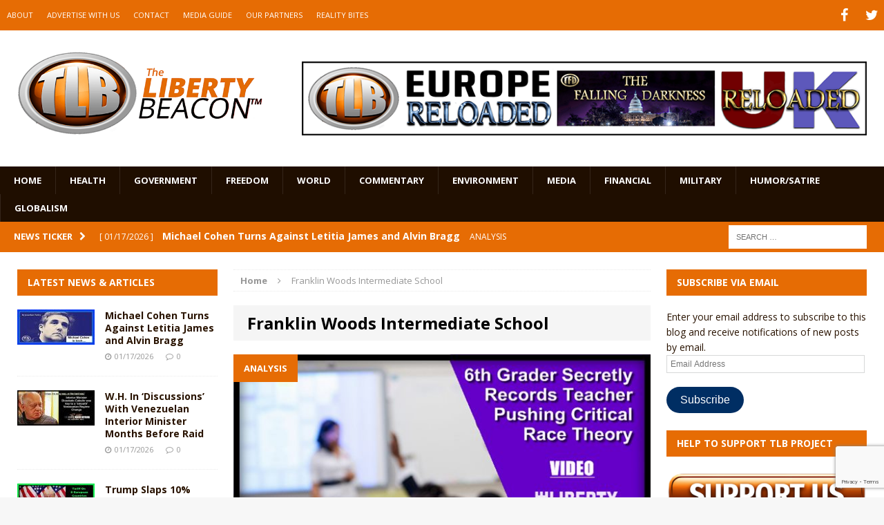

--- FILE ---
content_type: text/html; charset=utf-8
request_url: https://www.google.com/recaptcha/api2/anchor?ar=1&k=6LeG9YYUAAAAAAN3vgEb3i3wwiH5mARiIRwcBpHu&co=aHR0cHM6Ly93d3cudGhlbGliZXJ0eWJlYWNvbi5jb206NDQz&hl=en&v=PoyoqOPhxBO7pBk68S4YbpHZ&size=invisible&anchor-ms=20000&execute-ms=30000&cb=oaz05py3qvck
body_size: 48391
content:
<!DOCTYPE HTML><html dir="ltr" lang="en"><head><meta http-equiv="Content-Type" content="text/html; charset=UTF-8">
<meta http-equiv="X-UA-Compatible" content="IE=edge">
<title>reCAPTCHA</title>
<style type="text/css">
/* cyrillic-ext */
@font-face {
  font-family: 'Roboto';
  font-style: normal;
  font-weight: 400;
  font-stretch: 100%;
  src: url(//fonts.gstatic.com/s/roboto/v48/KFO7CnqEu92Fr1ME7kSn66aGLdTylUAMa3GUBHMdazTgWw.woff2) format('woff2');
  unicode-range: U+0460-052F, U+1C80-1C8A, U+20B4, U+2DE0-2DFF, U+A640-A69F, U+FE2E-FE2F;
}
/* cyrillic */
@font-face {
  font-family: 'Roboto';
  font-style: normal;
  font-weight: 400;
  font-stretch: 100%;
  src: url(//fonts.gstatic.com/s/roboto/v48/KFO7CnqEu92Fr1ME7kSn66aGLdTylUAMa3iUBHMdazTgWw.woff2) format('woff2');
  unicode-range: U+0301, U+0400-045F, U+0490-0491, U+04B0-04B1, U+2116;
}
/* greek-ext */
@font-face {
  font-family: 'Roboto';
  font-style: normal;
  font-weight: 400;
  font-stretch: 100%;
  src: url(//fonts.gstatic.com/s/roboto/v48/KFO7CnqEu92Fr1ME7kSn66aGLdTylUAMa3CUBHMdazTgWw.woff2) format('woff2');
  unicode-range: U+1F00-1FFF;
}
/* greek */
@font-face {
  font-family: 'Roboto';
  font-style: normal;
  font-weight: 400;
  font-stretch: 100%;
  src: url(//fonts.gstatic.com/s/roboto/v48/KFO7CnqEu92Fr1ME7kSn66aGLdTylUAMa3-UBHMdazTgWw.woff2) format('woff2');
  unicode-range: U+0370-0377, U+037A-037F, U+0384-038A, U+038C, U+038E-03A1, U+03A3-03FF;
}
/* math */
@font-face {
  font-family: 'Roboto';
  font-style: normal;
  font-weight: 400;
  font-stretch: 100%;
  src: url(//fonts.gstatic.com/s/roboto/v48/KFO7CnqEu92Fr1ME7kSn66aGLdTylUAMawCUBHMdazTgWw.woff2) format('woff2');
  unicode-range: U+0302-0303, U+0305, U+0307-0308, U+0310, U+0312, U+0315, U+031A, U+0326-0327, U+032C, U+032F-0330, U+0332-0333, U+0338, U+033A, U+0346, U+034D, U+0391-03A1, U+03A3-03A9, U+03B1-03C9, U+03D1, U+03D5-03D6, U+03F0-03F1, U+03F4-03F5, U+2016-2017, U+2034-2038, U+203C, U+2040, U+2043, U+2047, U+2050, U+2057, U+205F, U+2070-2071, U+2074-208E, U+2090-209C, U+20D0-20DC, U+20E1, U+20E5-20EF, U+2100-2112, U+2114-2115, U+2117-2121, U+2123-214F, U+2190, U+2192, U+2194-21AE, U+21B0-21E5, U+21F1-21F2, U+21F4-2211, U+2213-2214, U+2216-22FF, U+2308-230B, U+2310, U+2319, U+231C-2321, U+2336-237A, U+237C, U+2395, U+239B-23B7, U+23D0, U+23DC-23E1, U+2474-2475, U+25AF, U+25B3, U+25B7, U+25BD, U+25C1, U+25CA, U+25CC, U+25FB, U+266D-266F, U+27C0-27FF, U+2900-2AFF, U+2B0E-2B11, U+2B30-2B4C, U+2BFE, U+3030, U+FF5B, U+FF5D, U+1D400-1D7FF, U+1EE00-1EEFF;
}
/* symbols */
@font-face {
  font-family: 'Roboto';
  font-style: normal;
  font-weight: 400;
  font-stretch: 100%;
  src: url(//fonts.gstatic.com/s/roboto/v48/KFO7CnqEu92Fr1ME7kSn66aGLdTylUAMaxKUBHMdazTgWw.woff2) format('woff2');
  unicode-range: U+0001-000C, U+000E-001F, U+007F-009F, U+20DD-20E0, U+20E2-20E4, U+2150-218F, U+2190, U+2192, U+2194-2199, U+21AF, U+21E6-21F0, U+21F3, U+2218-2219, U+2299, U+22C4-22C6, U+2300-243F, U+2440-244A, U+2460-24FF, U+25A0-27BF, U+2800-28FF, U+2921-2922, U+2981, U+29BF, U+29EB, U+2B00-2BFF, U+4DC0-4DFF, U+FFF9-FFFB, U+10140-1018E, U+10190-1019C, U+101A0, U+101D0-101FD, U+102E0-102FB, U+10E60-10E7E, U+1D2C0-1D2D3, U+1D2E0-1D37F, U+1F000-1F0FF, U+1F100-1F1AD, U+1F1E6-1F1FF, U+1F30D-1F30F, U+1F315, U+1F31C, U+1F31E, U+1F320-1F32C, U+1F336, U+1F378, U+1F37D, U+1F382, U+1F393-1F39F, U+1F3A7-1F3A8, U+1F3AC-1F3AF, U+1F3C2, U+1F3C4-1F3C6, U+1F3CA-1F3CE, U+1F3D4-1F3E0, U+1F3ED, U+1F3F1-1F3F3, U+1F3F5-1F3F7, U+1F408, U+1F415, U+1F41F, U+1F426, U+1F43F, U+1F441-1F442, U+1F444, U+1F446-1F449, U+1F44C-1F44E, U+1F453, U+1F46A, U+1F47D, U+1F4A3, U+1F4B0, U+1F4B3, U+1F4B9, U+1F4BB, U+1F4BF, U+1F4C8-1F4CB, U+1F4D6, U+1F4DA, U+1F4DF, U+1F4E3-1F4E6, U+1F4EA-1F4ED, U+1F4F7, U+1F4F9-1F4FB, U+1F4FD-1F4FE, U+1F503, U+1F507-1F50B, U+1F50D, U+1F512-1F513, U+1F53E-1F54A, U+1F54F-1F5FA, U+1F610, U+1F650-1F67F, U+1F687, U+1F68D, U+1F691, U+1F694, U+1F698, U+1F6AD, U+1F6B2, U+1F6B9-1F6BA, U+1F6BC, U+1F6C6-1F6CF, U+1F6D3-1F6D7, U+1F6E0-1F6EA, U+1F6F0-1F6F3, U+1F6F7-1F6FC, U+1F700-1F7FF, U+1F800-1F80B, U+1F810-1F847, U+1F850-1F859, U+1F860-1F887, U+1F890-1F8AD, U+1F8B0-1F8BB, U+1F8C0-1F8C1, U+1F900-1F90B, U+1F93B, U+1F946, U+1F984, U+1F996, U+1F9E9, U+1FA00-1FA6F, U+1FA70-1FA7C, U+1FA80-1FA89, U+1FA8F-1FAC6, U+1FACE-1FADC, U+1FADF-1FAE9, U+1FAF0-1FAF8, U+1FB00-1FBFF;
}
/* vietnamese */
@font-face {
  font-family: 'Roboto';
  font-style: normal;
  font-weight: 400;
  font-stretch: 100%;
  src: url(//fonts.gstatic.com/s/roboto/v48/KFO7CnqEu92Fr1ME7kSn66aGLdTylUAMa3OUBHMdazTgWw.woff2) format('woff2');
  unicode-range: U+0102-0103, U+0110-0111, U+0128-0129, U+0168-0169, U+01A0-01A1, U+01AF-01B0, U+0300-0301, U+0303-0304, U+0308-0309, U+0323, U+0329, U+1EA0-1EF9, U+20AB;
}
/* latin-ext */
@font-face {
  font-family: 'Roboto';
  font-style: normal;
  font-weight: 400;
  font-stretch: 100%;
  src: url(//fonts.gstatic.com/s/roboto/v48/KFO7CnqEu92Fr1ME7kSn66aGLdTylUAMa3KUBHMdazTgWw.woff2) format('woff2');
  unicode-range: U+0100-02BA, U+02BD-02C5, U+02C7-02CC, U+02CE-02D7, U+02DD-02FF, U+0304, U+0308, U+0329, U+1D00-1DBF, U+1E00-1E9F, U+1EF2-1EFF, U+2020, U+20A0-20AB, U+20AD-20C0, U+2113, U+2C60-2C7F, U+A720-A7FF;
}
/* latin */
@font-face {
  font-family: 'Roboto';
  font-style: normal;
  font-weight: 400;
  font-stretch: 100%;
  src: url(//fonts.gstatic.com/s/roboto/v48/KFO7CnqEu92Fr1ME7kSn66aGLdTylUAMa3yUBHMdazQ.woff2) format('woff2');
  unicode-range: U+0000-00FF, U+0131, U+0152-0153, U+02BB-02BC, U+02C6, U+02DA, U+02DC, U+0304, U+0308, U+0329, U+2000-206F, U+20AC, U+2122, U+2191, U+2193, U+2212, U+2215, U+FEFF, U+FFFD;
}
/* cyrillic-ext */
@font-face {
  font-family: 'Roboto';
  font-style: normal;
  font-weight: 500;
  font-stretch: 100%;
  src: url(//fonts.gstatic.com/s/roboto/v48/KFO7CnqEu92Fr1ME7kSn66aGLdTylUAMa3GUBHMdazTgWw.woff2) format('woff2');
  unicode-range: U+0460-052F, U+1C80-1C8A, U+20B4, U+2DE0-2DFF, U+A640-A69F, U+FE2E-FE2F;
}
/* cyrillic */
@font-face {
  font-family: 'Roboto';
  font-style: normal;
  font-weight: 500;
  font-stretch: 100%;
  src: url(//fonts.gstatic.com/s/roboto/v48/KFO7CnqEu92Fr1ME7kSn66aGLdTylUAMa3iUBHMdazTgWw.woff2) format('woff2');
  unicode-range: U+0301, U+0400-045F, U+0490-0491, U+04B0-04B1, U+2116;
}
/* greek-ext */
@font-face {
  font-family: 'Roboto';
  font-style: normal;
  font-weight: 500;
  font-stretch: 100%;
  src: url(//fonts.gstatic.com/s/roboto/v48/KFO7CnqEu92Fr1ME7kSn66aGLdTylUAMa3CUBHMdazTgWw.woff2) format('woff2');
  unicode-range: U+1F00-1FFF;
}
/* greek */
@font-face {
  font-family: 'Roboto';
  font-style: normal;
  font-weight: 500;
  font-stretch: 100%;
  src: url(//fonts.gstatic.com/s/roboto/v48/KFO7CnqEu92Fr1ME7kSn66aGLdTylUAMa3-UBHMdazTgWw.woff2) format('woff2');
  unicode-range: U+0370-0377, U+037A-037F, U+0384-038A, U+038C, U+038E-03A1, U+03A3-03FF;
}
/* math */
@font-face {
  font-family: 'Roboto';
  font-style: normal;
  font-weight: 500;
  font-stretch: 100%;
  src: url(//fonts.gstatic.com/s/roboto/v48/KFO7CnqEu92Fr1ME7kSn66aGLdTylUAMawCUBHMdazTgWw.woff2) format('woff2');
  unicode-range: U+0302-0303, U+0305, U+0307-0308, U+0310, U+0312, U+0315, U+031A, U+0326-0327, U+032C, U+032F-0330, U+0332-0333, U+0338, U+033A, U+0346, U+034D, U+0391-03A1, U+03A3-03A9, U+03B1-03C9, U+03D1, U+03D5-03D6, U+03F0-03F1, U+03F4-03F5, U+2016-2017, U+2034-2038, U+203C, U+2040, U+2043, U+2047, U+2050, U+2057, U+205F, U+2070-2071, U+2074-208E, U+2090-209C, U+20D0-20DC, U+20E1, U+20E5-20EF, U+2100-2112, U+2114-2115, U+2117-2121, U+2123-214F, U+2190, U+2192, U+2194-21AE, U+21B0-21E5, U+21F1-21F2, U+21F4-2211, U+2213-2214, U+2216-22FF, U+2308-230B, U+2310, U+2319, U+231C-2321, U+2336-237A, U+237C, U+2395, U+239B-23B7, U+23D0, U+23DC-23E1, U+2474-2475, U+25AF, U+25B3, U+25B7, U+25BD, U+25C1, U+25CA, U+25CC, U+25FB, U+266D-266F, U+27C0-27FF, U+2900-2AFF, U+2B0E-2B11, U+2B30-2B4C, U+2BFE, U+3030, U+FF5B, U+FF5D, U+1D400-1D7FF, U+1EE00-1EEFF;
}
/* symbols */
@font-face {
  font-family: 'Roboto';
  font-style: normal;
  font-weight: 500;
  font-stretch: 100%;
  src: url(//fonts.gstatic.com/s/roboto/v48/KFO7CnqEu92Fr1ME7kSn66aGLdTylUAMaxKUBHMdazTgWw.woff2) format('woff2');
  unicode-range: U+0001-000C, U+000E-001F, U+007F-009F, U+20DD-20E0, U+20E2-20E4, U+2150-218F, U+2190, U+2192, U+2194-2199, U+21AF, U+21E6-21F0, U+21F3, U+2218-2219, U+2299, U+22C4-22C6, U+2300-243F, U+2440-244A, U+2460-24FF, U+25A0-27BF, U+2800-28FF, U+2921-2922, U+2981, U+29BF, U+29EB, U+2B00-2BFF, U+4DC0-4DFF, U+FFF9-FFFB, U+10140-1018E, U+10190-1019C, U+101A0, U+101D0-101FD, U+102E0-102FB, U+10E60-10E7E, U+1D2C0-1D2D3, U+1D2E0-1D37F, U+1F000-1F0FF, U+1F100-1F1AD, U+1F1E6-1F1FF, U+1F30D-1F30F, U+1F315, U+1F31C, U+1F31E, U+1F320-1F32C, U+1F336, U+1F378, U+1F37D, U+1F382, U+1F393-1F39F, U+1F3A7-1F3A8, U+1F3AC-1F3AF, U+1F3C2, U+1F3C4-1F3C6, U+1F3CA-1F3CE, U+1F3D4-1F3E0, U+1F3ED, U+1F3F1-1F3F3, U+1F3F5-1F3F7, U+1F408, U+1F415, U+1F41F, U+1F426, U+1F43F, U+1F441-1F442, U+1F444, U+1F446-1F449, U+1F44C-1F44E, U+1F453, U+1F46A, U+1F47D, U+1F4A3, U+1F4B0, U+1F4B3, U+1F4B9, U+1F4BB, U+1F4BF, U+1F4C8-1F4CB, U+1F4D6, U+1F4DA, U+1F4DF, U+1F4E3-1F4E6, U+1F4EA-1F4ED, U+1F4F7, U+1F4F9-1F4FB, U+1F4FD-1F4FE, U+1F503, U+1F507-1F50B, U+1F50D, U+1F512-1F513, U+1F53E-1F54A, U+1F54F-1F5FA, U+1F610, U+1F650-1F67F, U+1F687, U+1F68D, U+1F691, U+1F694, U+1F698, U+1F6AD, U+1F6B2, U+1F6B9-1F6BA, U+1F6BC, U+1F6C6-1F6CF, U+1F6D3-1F6D7, U+1F6E0-1F6EA, U+1F6F0-1F6F3, U+1F6F7-1F6FC, U+1F700-1F7FF, U+1F800-1F80B, U+1F810-1F847, U+1F850-1F859, U+1F860-1F887, U+1F890-1F8AD, U+1F8B0-1F8BB, U+1F8C0-1F8C1, U+1F900-1F90B, U+1F93B, U+1F946, U+1F984, U+1F996, U+1F9E9, U+1FA00-1FA6F, U+1FA70-1FA7C, U+1FA80-1FA89, U+1FA8F-1FAC6, U+1FACE-1FADC, U+1FADF-1FAE9, U+1FAF0-1FAF8, U+1FB00-1FBFF;
}
/* vietnamese */
@font-face {
  font-family: 'Roboto';
  font-style: normal;
  font-weight: 500;
  font-stretch: 100%;
  src: url(//fonts.gstatic.com/s/roboto/v48/KFO7CnqEu92Fr1ME7kSn66aGLdTylUAMa3OUBHMdazTgWw.woff2) format('woff2');
  unicode-range: U+0102-0103, U+0110-0111, U+0128-0129, U+0168-0169, U+01A0-01A1, U+01AF-01B0, U+0300-0301, U+0303-0304, U+0308-0309, U+0323, U+0329, U+1EA0-1EF9, U+20AB;
}
/* latin-ext */
@font-face {
  font-family: 'Roboto';
  font-style: normal;
  font-weight: 500;
  font-stretch: 100%;
  src: url(//fonts.gstatic.com/s/roboto/v48/KFO7CnqEu92Fr1ME7kSn66aGLdTylUAMa3KUBHMdazTgWw.woff2) format('woff2');
  unicode-range: U+0100-02BA, U+02BD-02C5, U+02C7-02CC, U+02CE-02D7, U+02DD-02FF, U+0304, U+0308, U+0329, U+1D00-1DBF, U+1E00-1E9F, U+1EF2-1EFF, U+2020, U+20A0-20AB, U+20AD-20C0, U+2113, U+2C60-2C7F, U+A720-A7FF;
}
/* latin */
@font-face {
  font-family: 'Roboto';
  font-style: normal;
  font-weight: 500;
  font-stretch: 100%;
  src: url(//fonts.gstatic.com/s/roboto/v48/KFO7CnqEu92Fr1ME7kSn66aGLdTylUAMa3yUBHMdazQ.woff2) format('woff2');
  unicode-range: U+0000-00FF, U+0131, U+0152-0153, U+02BB-02BC, U+02C6, U+02DA, U+02DC, U+0304, U+0308, U+0329, U+2000-206F, U+20AC, U+2122, U+2191, U+2193, U+2212, U+2215, U+FEFF, U+FFFD;
}
/* cyrillic-ext */
@font-face {
  font-family: 'Roboto';
  font-style: normal;
  font-weight: 900;
  font-stretch: 100%;
  src: url(//fonts.gstatic.com/s/roboto/v48/KFO7CnqEu92Fr1ME7kSn66aGLdTylUAMa3GUBHMdazTgWw.woff2) format('woff2');
  unicode-range: U+0460-052F, U+1C80-1C8A, U+20B4, U+2DE0-2DFF, U+A640-A69F, U+FE2E-FE2F;
}
/* cyrillic */
@font-face {
  font-family: 'Roboto';
  font-style: normal;
  font-weight: 900;
  font-stretch: 100%;
  src: url(//fonts.gstatic.com/s/roboto/v48/KFO7CnqEu92Fr1ME7kSn66aGLdTylUAMa3iUBHMdazTgWw.woff2) format('woff2');
  unicode-range: U+0301, U+0400-045F, U+0490-0491, U+04B0-04B1, U+2116;
}
/* greek-ext */
@font-face {
  font-family: 'Roboto';
  font-style: normal;
  font-weight: 900;
  font-stretch: 100%;
  src: url(//fonts.gstatic.com/s/roboto/v48/KFO7CnqEu92Fr1ME7kSn66aGLdTylUAMa3CUBHMdazTgWw.woff2) format('woff2');
  unicode-range: U+1F00-1FFF;
}
/* greek */
@font-face {
  font-family: 'Roboto';
  font-style: normal;
  font-weight: 900;
  font-stretch: 100%;
  src: url(//fonts.gstatic.com/s/roboto/v48/KFO7CnqEu92Fr1ME7kSn66aGLdTylUAMa3-UBHMdazTgWw.woff2) format('woff2');
  unicode-range: U+0370-0377, U+037A-037F, U+0384-038A, U+038C, U+038E-03A1, U+03A3-03FF;
}
/* math */
@font-face {
  font-family: 'Roboto';
  font-style: normal;
  font-weight: 900;
  font-stretch: 100%;
  src: url(//fonts.gstatic.com/s/roboto/v48/KFO7CnqEu92Fr1ME7kSn66aGLdTylUAMawCUBHMdazTgWw.woff2) format('woff2');
  unicode-range: U+0302-0303, U+0305, U+0307-0308, U+0310, U+0312, U+0315, U+031A, U+0326-0327, U+032C, U+032F-0330, U+0332-0333, U+0338, U+033A, U+0346, U+034D, U+0391-03A1, U+03A3-03A9, U+03B1-03C9, U+03D1, U+03D5-03D6, U+03F0-03F1, U+03F4-03F5, U+2016-2017, U+2034-2038, U+203C, U+2040, U+2043, U+2047, U+2050, U+2057, U+205F, U+2070-2071, U+2074-208E, U+2090-209C, U+20D0-20DC, U+20E1, U+20E5-20EF, U+2100-2112, U+2114-2115, U+2117-2121, U+2123-214F, U+2190, U+2192, U+2194-21AE, U+21B0-21E5, U+21F1-21F2, U+21F4-2211, U+2213-2214, U+2216-22FF, U+2308-230B, U+2310, U+2319, U+231C-2321, U+2336-237A, U+237C, U+2395, U+239B-23B7, U+23D0, U+23DC-23E1, U+2474-2475, U+25AF, U+25B3, U+25B7, U+25BD, U+25C1, U+25CA, U+25CC, U+25FB, U+266D-266F, U+27C0-27FF, U+2900-2AFF, U+2B0E-2B11, U+2B30-2B4C, U+2BFE, U+3030, U+FF5B, U+FF5D, U+1D400-1D7FF, U+1EE00-1EEFF;
}
/* symbols */
@font-face {
  font-family: 'Roboto';
  font-style: normal;
  font-weight: 900;
  font-stretch: 100%;
  src: url(//fonts.gstatic.com/s/roboto/v48/KFO7CnqEu92Fr1ME7kSn66aGLdTylUAMaxKUBHMdazTgWw.woff2) format('woff2');
  unicode-range: U+0001-000C, U+000E-001F, U+007F-009F, U+20DD-20E0, U+20E2-20E4, U+2150-218F, U+2190, U+2192, U+2194-2199, U+21AF, U+21E6-21F0, U+21F3, U+2218-2219, U+2299, U+22C4-22C6, U+2300-243F, U+2440-244A, U+2460-24FF, U+25A0-27BF, U+2800-28FF, U+2921-2922, U+2981, U+29BF, U+29EB, U+2B00-2BFF, U+4DC0-4DFF, U+FFF9-FFFB, U+10140-1018E, U+10190-1019C, U+101A0, U+101D0-101FD, U+102E0-102FB, U+10E60-10E7E, U+1D2C0-1D2D3, U+1D2E0-1D37F, U+1F000-1F0FF, U+1F100-1F1AD, U+1F1E6-1F1FF, U+1F30D-1F30F, U+1F315, U+1F31C, U+1F31E, U+1F320-1F32C, U+1F336, U+1F378, U+1F37D, U+1F382, U+1F393-1F39F, U+1F3A7-1F3A8, U+1F3AC-1F3AF, U+1F3C2, U+1F3C4-1F3C6, U+1F3CA-1F3CE, U+1F3D4-1F3E0, U+1F3ED, U+1F3F1-1F3F3, U+1F3F5-1F3F7, U+1F408, U+1F415, U+1F41F, U+1F426, U+1F43F, U+1F441-1F442, U+1F444, U+1F446-1F449, U+1F44C-1F44E, U+1F453, U+1F46A, U+1F47D, U+1F4A3, U+1F4B0, U+1F4B3, U+1F4B9, U+1F4BB, U+1F4BF, U+1F4C8-1F4CB, U+1F4D6, U+1F4DA, U+1F4DF, U+1F4E3-1F4E6, U+1F4EA-1F4ED, U+1F4F7, U+1F4F9-1F4FB, U+1F4FD-1F4FE, U+1F503, U+1F507-1F50B, U+1F50D, U+1F512-1F513, U+1F53E-1F54A, U+1F54F-1F5FA, U+1F610, U+1F650-1F67F, U+1F687, U+1F68D, U+1F691, U+1F694, U+1F698, U+1F6AD, U+1F6B2, U+1F6B9-1F6BA, U+1F6BC, U+1F6C6-1F6CF, U+1F6D3-1F6D7, U+1F6E0-1F6EA, U+1F6F0-1F6F3, U+1F6F7-1F6FC, U+1F700-1F7FF, U+1F800-1F80B, U+1F810-1F847, U+1F850-1F859, U+1F860-1F887, U+1F890-1F8AD, U+1F8B0-1F8BB, U+1F8C0-1F8C1, U+1F900-1F90B, U+1F93B, U+1F946, U+1F984, U+1F996, U+1F9E9, U+1FA00-1FA6F, U+1FA70-1FA7C, U+1FA80-1FA89, U+1FA8F-1FAC6, U+1FACE-1FADC, U+1FADF-1FAE9, U+1FAF0-1FAF8, U+1FB00-1FBFF;
}
/* vietnamese */
@font-face {
  font-family: 'Roboto';
  font-style: normal;
  font-weight: 900;
  font-stretch: 100%;
  src: url(//fonts.gstatic.com/s/roboto/v48/KFO7CnqEu92Fr1ME7kSn66aGLdTylUAMa3OUBHMdazTgWw.woff2) format('woff2');
  unicode-range: U+0102-0103, U+0110-0111, U+0128-0129, U+0168-0169, U+01A0-01A1, U+01AF-01B0, U+0300-0301, U+0303-0304, U+0308-0309, U+0323, U+0329, U+1EA0-1EF9, U+20AB;
}
/* latin-ext */
@font-face {
  font-family: 'Roboto';
  font-style: normal;
  font-weight: 900;
  font-stretch: 100%;
  src: url(//fonts.gstatic.com/s/roboto/v48/KFO7CnqEu92Fr1ME7kSn66aGLdTylUAMa3KUBHMdazTgWw.woff2) format('woff2');
  unicode-range: U+0100-02BA, U+02BD-02C5, U+02C7-02CC, U+02CE-02D7, U+02DD-02FF, U+0304, U+0308, U+0329, U+1D00-1DBF, U+1E00-1E9F, U+1EF2-1EFF, U+2020, U+20A0-20AB, U+20AD-20C0, U+2113, U+2C60-2C7F, U+A720-A7FF;
}
/* latin */
@font-face {
  font-family: 'Roboto';
  font-style: normal;
  font-weight: 900;
  font-stretch: 100%;
  src: url(//fonts.gstatic.com/s/roboto/v48/KFO7CnqEu92Fr1ME7kSn66aGLdTylUAMa3yUBHMdazQ.woff2) format('woff2');
  unicode-range: U+0000-00FF, U+0131, U+0152-0153, U+02BB-02BC, U+02C6, U+02DA, U+02DC, U+0304, U+0308, U+0329, U+2000-206F, U+20AC, U+2122, U+2191, U+2193, U+2212, U+2215, U+FEFF, U+FFFD;
}

</style>
<link rel="stylesheet" type="text/css" href="https://www.gstatic.com/recaptcha/releases/PoyoqOPhxBO7pBk68S4YbpHZ/styles__ltr.css">
<script nonce="dBizq4JId_CxarU4snPENg" type="text/javascript">window['__recaptcha_api'] = 'https://www.google.com/recaptcha/api2/';</script>
<script type="text/javascript" src="https://www.gstatic.com/recaptcha/releases/PoyoqOPhxBO7pBk68S4YbpHZ/recaptcha__en.js" nonce="dBizq4JId_CxarU4snPENg">
      
    </script></head>
<body><div id="rc-anchor-alert" class="rc-anchor-alert"></div>
<input type="hidden" id="recaptcha-token" value="[base64]">
<script type="text/javascript" nonce="dBizq4JId_CxarU4snPENg">
      recaptcha.anchor.Main.init("[\x22ainput\x22,[\x22bgdata\x22,\x22\x22,\[base64]/[base64]/bmV3IFpbdF0obVswXSk6Sz09Mj9uZXcgWlt0XShtWzBdLG1bMV0pOks9PTM/bmV3IFpbdF0obVswXSxtWzFdLG1bMl0pOks9PTQ/[base64]/[base64]/[base64]/[base64]/[base64]/[base64]/[base64]/[base64]/[base64]/[base64]/[base64]/[base64]/[base64]/[base64]\\u003d\\u003d\x22,\[base64]\\u003d\x22,\x22cijCpMKtEgE/w7HCkMKiwqFvU8KUw4clw4sCwr04JCZyY8KcwrZJwozCjmfDu8KaDA7Cuj3DmMKNwoBFWXJ0PzTCh8OtC8KeScKuW8O8w4oDwrXDkcO+MsOewpZGDMOZOGDDljdiwqLCrcORw6cdw4bCr8KVwoMfdcK8TcKOHcKcZcOwCQrDtBxJw5lswrrDhBlVwqnCvcKYwprDqBs/UsOmw5cTXFknw6lfw71YHsKtd8KGw63DoBk5ccK0FW7CggoLw6N7a2nCtcKWw7c3wqfCncKHG1cxwpJCeThlwq9SGcOAwodnV8OuwpXCpX94woXDoMO2w50hdy5zJ8OJaR97wpFTHsKUw5nCn8KIw5AawojDvXNgwrZQwoVZUgQYMMO+CF/[base64]/Ch8Odw6E6b2lSLcKeBwfCjBHCuksBwp3DqcOTw4jDsw3DqTBRBCFXSMK/wqU9EMO5w7NBwpJeJ8Kfwp/[base64]/Cpzl3w6/CosKzwqNcwqHDjAx2wqPDqMKhw55MwpstH8KJE8OAw4XDlk5YaTB3wpvDpsKlwpfCjXnDpFnDhgDCqHXCuTzDn1k8wpITVhrCkcKYw4zCtMKgwoVsITPCjcKUw67Du1lfAMKmw53CsTNkwqN4NHgywo4dHHbDikAZw6oCCXhjwo3ClFotwrh7E8KveyLDmWPCkcOpw7/DiMKPVsKZwoswwrDCl8KLwrlAAcOswrDCocKXBcK+WTfDjsOGPBHDh0ZsMcKTwpfClMO4V8KBTsKmwo7CjUvDmwrDphbCtx7Ck8O8MioAw4NGw7HDrMK0NW/DqlnCuTsgw5vCpMKOPMKiwp0Ew7N3wqbChcOcbsOUFkzCqcKKw47DlyfCnXLDucKPw5NwDsONYU0RbcK0K8KOBcK1LUYANsKowpAMAmbChMKLecO6w58/wrEMZ1BXw59LwpjDv8Kgf8Kzwp4Iw7/DgsKnwpHDnWEeRsKgwpTDv0/DicOhw6MPwotMwpHDisO+w5rCqBtbw4Zgwp1+w6rCghLDtFR8akNGGcKtwqshUMOgw5PDuUvDg8OCw55tZMOKeX3CicKYAQU9bTcywp1RwrN4R17DicO5fGLDmsK5cH4gwrk0IMOmw5/Con3CqlTCkQTDg8K7wr7CicO5UMKuZUvDilwcw692bMOQw40XwrQIIMO6KyTDtsK5O8KPw5bDpcKgfxEuPsKzwoHDqEFZwqXCrGnCpsOcMsOsJBXDiCLDtyLChsOSA1TDkyM2wqNWB2F6AcOJw7x4IcO6wq/[base64]/RsOiwq/DpsOALlBawrLCmHLDkMOCEsOVwojCqTbCrgp2e8OJFicVG8Ovw7hVw5gywo/Cr8OGBjRlw4LCnjLCosKTeDd2w4XClWHCvsOzwrPCqHnCrStgFAvCn3cBKsOgw7zChjXDusK5BmLCqkAQH2UDXcKOaz7CocOrwrw1wqMiw6QIHMKBwrrDp8Kxw7rDtEHCpngxP8KYYMODD3TCpsOUej0UasOrbWRRGG/[base64]/[base64]/CnXHDpEHDuD1WwpYkw6BRRcKCM3gYAsKKw5zCoMO4w7rCtXBWw7UAQcK/YsORTk7Cn1Few7BjHGzDsiXDh8O0w7/Cn0d3ShnDrDdBIMOAwr5FKmNLVUtiY09pDFvCkXTCtMKsKHfDoCnDhhbCjxrDu1XDpRvCvSjDu8OFDcKHNxHDr8KAbWYWAjRdfHnCtV40bhFQNMKJw4fDmMKSVsOoOcKTAMKrcR4xU0l4w7LCocOmFXhEw7/CoEPCvMK6w7XDjmzChkEVw4xPwpQPCcKjw4DDqlMpwojDrnfCn8KBGMKww5MnMMKVZzdvKMKIw6F+wpfDuwrDlMOtw5rDi8OIwrISwprClRLDq8OnP8KJw47CpcOuwrbClEHCs1tqU07CqBEsw7Q8w7/CuS/DvsKBw47DvhlYL8Klwo/DhcO3GcODwqREw6bDucKXwq3DksOawrLCrcOLbxt+GiYqw5lUAsOYBMK7XTF8UAlTw57Dk8Ofwrhhw63DqTEWwp0Hwq3CuHDCrQ95wqrDpyXCqMKZcBByVhzDosKTccOywqk7KcO+wq/Cv2vDjcKmGsOfMCLDiS8mwpLCvGXCvR0pY8K+wrXDqg/ClsOXPsK1QnwAAMOJw6YrWAHChiXCt0lsOsOYTcOqwo7CvxPDt8OEW2fDqyjCoBk4d8OcwqHCnxnDmyfCilTCjW/DuUjCjjJSLzvCqcKnIsOrwqHCtMOlRQoGwqzDmMOrwqwtEDQiLcKEwrd/L8Ozw5dvw6vCsMKJP2FBwpHDpiJEw4zDmVFpwqMiwoJlQVjCh8Okw6bCo8KneQ/CggbCp8KtPcKvwrB1fzLCkm/DhRUHPcOhwrBvcsKgHTPCtFHDmzJJwq9sLC7DqsKqwqgWwqHClkvDrjYsLy10acOPAARZw5hDKcKFwpRuwq5GdCwtw5g+w6nDh8OebMOqw6vCozLDi0U4XXrDocKybhtvw5TCvxfCt8KVw54lUDXDjMKpPD7CucOROiknKMKfWcOEw4JwZGnDrMO/w5DDuwnCrcO1ecKVasKgTcKgfTQAMcKKwqvDuWMpwpgNOVjDrkvDvjPCqMOHUQodw7DDiMOCwqjCkMOhwro4wqsUw4cZw7JLwoswwrzDucKHw4VPwoFOTWnCrMKpwrgowqZHw71lAsOvDMKaw7XClcOUwrEjLVXCsMKuw6DCvj3Dt8KGw7vCrcOrw4B/[base64]/wqZgNsKFw6sCLcKmwo9eMcOVwpDCk8K8KsO1GsKuw5DCnEXDpsOCw40pfcKPJ8KxcsObw6TCrcOPSsOaYxPCvxcsw6ECw7PDp8O1MMOpHcOjGMOLInQgdSjCrhTCq8K1HhZiw7Qtw7/[base64]/DhGUBwpbDjcOSfcOhw7/[base64]/wokXU8OWbMOgwqbDtsKJXHVswoAXwqAnDsKYw7UzIMOjw4J2csKTwrFgfcOuwqAdHMKKJ8KIHcK7N8OZb8KoET/CucKvw4MSw6LDogfDlEvCoMKOwrctelEJDVfCjsOLwpzDpV7CtMOgQsOPHjsJT8KFwoJuJsOSwrs9b8OSwrZqU8O6FMO6w48KLcOKDMOkwrvDm39yw5g2CEzDkXbCvsKlwp/DjUAFLyzDhcOrw50lwpTCusKKw5TDjyfDr0gZQRopHcOswoxNSsO5w47ChsK+bMO8HcKKwqx5wp/DrlnCrcO0aXUgDSXDvMKwVsKYwqrDucK8YQ3CsDnDtERrwrPCvsOzw4VWw6PCkmXDhW/DuwwDZ3gGD8OKXsOHUcOyw5YewokpKhDDrkssw7VtK3PDocKnwrhAYsOtwqsdYQFmwrROw5QeVsOtRTDDqHc+XMKSCl4fTcO9wq9Jw5jCn8O+cyjChifDpT3DosO8MSDDmcOow63DnCLCpcOXwrHCrB5Sw6jDm8OLO0dywpkxw6UcJhrDvV1TYcObwr0/wqjDhwxnwqNtYMKLbMKuwrvCg8K9wqLCu3kIw7xSwoPCrMOywoXDv0bDt8O5MMKJwpvCvghMeBA3ACbDlMKbwr03wp1pwqM7b8KwCMKOw5XDliHCsVs/w5R4SHnDv8Obw7ZZUGwqBsKpwptLccORaxI+w5BNw5h0AiPCn8OHw6TCtsO9ah1aw7nDlMKTwrTDuxDDsEzDpH3ClcOPw5cew4wgw6jDmDzCtm9ewpMmeTXDq8K1JzzDj8KrMkLCkMOJUMKHTBLDr8Kow7TCoU0fA8Orw4jDpSM1w5xHwozCkRN/w6pjTgdmScK6wopBwo9nw65qCQRJw6kXwrJ6Zl4OBsOsw7PDumBPw4dDdQUSbFfCuMKNw7ByR8KALcKxCcOwJsKgwonCoywxw73DgcKQcMK/[base64]/CoAVefkB1Y8OQJHtjW0/DkFnCv8OnwqjCvcOYE2zCsE/[base64]/CjxBzwo/CqR3DnQgCw5/ClsOdQEbCgMOmYsOZw51USMK9wqJaw48cwr/CmsKJw5cbahDCgcOLUXVGwpDDtDQ3GcOrIVjDmW0kP27DpsOTNlLCtcOZwpsOworCoMKZD8OSdj7Cg8OVIm0tDlwFAMOmF1Uyw792KMO9w7jCtXZjCm3Csw/[base64]/w4VhwrpyacKAw7nCscOdwqZQGcKWW8KvZDrDi8KLwrXDsMKiw6PCimxLJ8KXwpzCvi4vw5zDl8KSBsOawrjDh8O/ZlEUw6bChyFSwr3CnsKQIyszUcOgaBPDuMOBwpHCjABCKcONJFDDgsKQdiwNRsOAR2cTw6LCvDgqw5luMkLDu8K2wo7Dn8Kdw7zCvcOJI8OLw4HCmsK5YMO/w7XDpcKrwoHDj3VLMsOowo7Dl8Ozw6saTSQZZsO9w6nDtDwsw5pzw7LCq2lHw7vDjFLCpcKlw6bDtMOgwpzCkMKYXcOmC8KSdcObw5Zdwo1uw4Z4w5XCuMOaw4UEaMKqZUvClirCujfDn8Kxwr/[base64]/DrFYDwocOHMK/RMKtYMOdwrDDj8ObMCzDll8Twr9swpQOwptDw6JdLMOpw6/[base64]/DqnTDtWtNGTshKjrCuMKlwqA+AcK7wqR/wqsVwqhYacKzw7fCgMO5Zmx1O8KRwqVfw5PCvgd7MsONZlHCmMO1GMK0Z8O/w7YWw59UasOVO8KZLsOIw4HDq8K0w4jCgMOxETfClMOMwrogw5nDhHJcwqdRwoPDoh8jwo3CjExCwqnCrMK9NggkN8Orw45GNU7Dj03CgcKPwoFnwobCoVLDrMKOw64CQxwvwrc9w6PCmcKVbcK/wq7DqsKCw5kCw7TCusOswqksIcKdwpAow7PDlAgnMloTw7PDqiUvwrTCnMOkNsOjwqBaVsO5c8OnwpouwrzDusOkwonDiwfDuALDrSzDlBzCt8OAc0zCqsKZw6tJPgvDjW/Cvn3DjAHDgxwcwqvCuMKgLAAYwo18w47DgcOQw4omDcKndMKYw4QcwooiWMKiw4PCscO1w5tLY8O1RkrChzDDjcOEAVzCiTpKD8OTw58Fw5XCg8KpBy7CqAYINMKXMMOgAxg0w54GNsOpE8OhYcOswqdVwoZ/VcOXw4xafgZow5V6T8Kowp5pw6prwr7CqW1AOMOgwqkow7cXw6PCisO3wqnCk8OvS8KzRx8xwrY5OMKkwo/Chw7CqcKNwoTDusKKAgTCmwXCqMKxGcO2IRFEDHwawo3Cm8O5w7Fawr98w40Xw7VoPnZnNlEAwr3CiWNjJsOLwqrDu8K+fwnCtMKkV2NxwoIdLMOQwr3DnMO/w6cIEmARwohecMK3SRfDucKcwqsFw53DnMKrL8OmCcOvRcO5LMKVwqXDlsOVwqDDsi3Cg8OvbcOCwrY8Ki/DvkTCrcOYw6/Cv8Kpw7HCkHrCt8OKwrkPbsKeesORfSMfwrd+w58fbloqCMOfUz/DqSjDtsO0SCzCrhHDiEwoOMOcwozCvcO2w6BMw4YRw7h8ccOYSsOcY8O6wo82VMONwpYdHwHCnsKhQMKOwq/CkMKGLsKkGg/ClFtyw6hmWAXCp3JmBMOYwqLDr0bDvzJ9c8OGWGTCsTnCmMOpTsODwqjDnkssH8OuPsK8wqMKw4bDpXjDvQJnw6zDosKPU8OkGsONwohlw4Bqb8OZH3QNw5E3LRXDh8K2wqFFH8O3wqPDq05ENMO0wrPDusKZw5vDhUsEc8KQD8OawpI/PkUow7wfwqbDpMKvwq4FaxnCkjfDscKgw5Z5wpZxwqnCsA5ZH8OvTBl1woHDpQvDucOXw4NUwqHDosOGOV5TQsOqwprCvMKVLcOcw5lHw5cnw79hZ8Ozw7XDn8OMwpfCl8OMwoFzLsOJGzvCqyZvw6Jlw6RCWMKbJnsmORbDo8K/cSxtGllSwqYpwqjChhfDgXRawqxjA8KOYsOCwqVjdcOYHlsRwqDCmMKNbMKmwrrDuEQHBMKyw5DDmcO4XnXCpcOHUsOEwrvDicK2KMKHUsOMwonCjGo/w6lDwofDrG0acsKbcXVaw6rCrHDCvsONJMKIcMOLw6/[base64]/DjMKtwrzDusK0wrxrLMOUwrvCniwcw4LDoMOiehjCvRcEHz/CtwDDucObw6xpISPClUvDtsOFwr8+woHDjl/[base64]/[base64]/S8KTHMOfwqXCisOiXT/CsGBKw7LDksOTw6/CjcO8ZwTDqxrDv8Oiwpg5RBvCisOsw5rChcKXDsKuw4UiCFDCrX1TJQ3DncOOMzjDpUTDsBVUwp1dSSPCmXEqw4DDvxYtwq/DgcOow5rCizHChMKPw5N0wrfDlcOgw4oQw4xMwqDDlRfCgcOnHkUMC8KNHAsQBcOUwp/DjsOdw5PCh8KWw4jChcK+YUHDt8ODwpHDpMOxI24bw5ZhaxddPMKcF8OBScKkwrxWw6FAGD0Sw6fDqVpNw4gDw5LCrDY1wo/CnMO3woXChjtLXnNheDjDhcKXLF4cwoIiUMOIw4FkXcOBKcOew4zDnyXDtcOhwrTCrB5dwofDqQnCvMKQSMKKwobCpTtnw7ljPMKCw6UbBFfChXNeS8OqwqvDqsKWw7zCrgNSwoQFIg3DjQjCtDvDgMOzPw4Nw5zCj8Ohw4/[base64]/DjV3DrWUBCsKxEBjDpUbCmMOsw4UaT8KOQjEYfcO4w6vDggHCpMK5OMKewrTDqMOawpl6RCHDsh/DpywTwr1TwprDrMKIw5vCl8KIw4bDnip4b8K0WW53aEDDuCctwoPDigjCnmrCmcKjwpp0w7wuCsK0QsOUXMKOw79fUjPDu8K7w7sLRsOmBTPCtcK2w7vDj8OpTzDCmTobMsKUw6nChlXCqnLCgDDCt8KCMcO7w5Z4JsKCcSMYFsOnwqzDqsKiwrpsCE/DoMOAwqvCpV3DgQXCkHQ7N8KgZsOowo3CtMOmwrbDsgvDmMKgWsKDURzCpsK/wpduUGrDmR/Ds8OObwtqw7BZw4x/w7Zjw4jCk8OPeMOXw43DvcOOVRMswoQnw7E+QMOUBlFIwp1JwqHCmcKVcBpydcOXw7fCi8OiwqzCjjwMKsOgWsKicQE1VkbCinQfw7TDt8OTwrzChsKQw6LChsKzw6sXworCsSQWwoh/MhxPGsKpw5PCin/CnijCtXJRw7LCicKMBHzCi35VdlfCtGzCqkAdw5hkw6vDq8Kww67DjXvDocKGw4/ClMOxw7hCLMOeEMO5Fh1rN34hGcK6w5EgwrNawp8Aw4wQw7Jfw54Aw5/Dt8OWKgFIwrdsQhzDnsKURMKXw7PCkMOhJsOLEXrDijfDiMOnXiLCpsOjw6bDqcOjfcKDe8O3JcKrfhrDtcKEaxA3w7FkCsOLw4Iuwq/DncKsMj11wqxhQMKPIMKTGSPCnnbDncOyPMOmbsKsT8KEbVd0w4YQw58Zw55TXsOfw5fCrh7DusOXw7bCj8Kkw7vCm8KZw4vCqcO/w6zCmhBvUEVHfcK6w4w5ZXjCoTnDoDHCrsKQEsKow4YpfMKtFMKiUsKSM1ZoN8OzOl9sOgnCmiTDsRRABcOaw4fDusOYw5MWDlLDjgY7wrTDnE3CmFkMwpnDlsKCTD3DrUjCssOSJmrClFPCn8OuLMO3asKpw5/[base64]/[base64]/CkAA2w7LDsMO6wo/[base64]/ChsOACMOcwr9iI244w4XDrlbCgcKXE0RZwq/DowwqHcKCBjQ+AiRAMcOXwpnCu8KjVcK9wrbCkjLDvgTChggjw4LCsiLDozjDp8OQXAIkwrHCuBHDljjCk8KMZBoMVcOlw59sNDXDssKsw53Co8KLV8OBwoUwbCEAUWjCjD/CksKgM8OAcybCnHRIfsKlwr1rw6RfwrnCpcOPwrXCnsKaH8O4axnDpcOuwoTCp39Fwoo3DMKHwqRRU8Kgaw3DrFDCjXUcCcKaKmXDoMKKw6nDvA/Dg3nClcOrWTJ3w5DCoX/CoAXDsmN9JMKFG8O8J1nCpMKkwqzDtMKMRyDCp106OcODNMOhwqp0wq/CuMKYE8KjwrbDiSPCpRnCrW8KYMKvVDB2w7DCmwZ7asO5wr7CqUHDsiBMwr51wrglD2TCgHXDigvDjTLDk2HDrz7Ci8Owwogzw4lew4HCrkZlwqBVwpnCuGXCucKzw57DmMOzTsOOwqR9JDRcwo3DgMOzw7E3w7bCssKxEwTDnQvDi2rChcO/ZcOtw5Bzw5Bwwr19w58vw4AIw7TDl8O3dcO2wrHDmMK0VcKWEcK6F8K2BMO/worCq14Lw6wewrogwqnDoFHDjXrDiiXDqGvDsADCvS4OeB8EwprCrEjCgMKmDzIHHwPDtsKEUS3DsDPDlRDCtcKOwpDDtMKVDT/[base64]/Cm1kpwr7DvsOAwrnCmcKdwqzCjsKZNsKrwohrwpk9wqNww6/[base64]/w7nDvzpBMkgdwpsJwrbCsMOuw6UKw6NMfcO4c39ICREDcF3CrcOyw7w3wocTw4zDtMORNcKeUcKYL3XChVDCtcO9PhJiNkRowqcJE3HCicK8UcOpw7DDlHLDgsOYwoLCi8KOw4/DrCTDl8KCaH7Dv8KGwrrCs8K2w7LDj8OROA7CuEnDisOTw7vCisOZWcKJw7/DtUISPRweaMO7cE0hHMO2HcOXK0tuw4HCqsO9a8KsREU/[base64]/w5BVREzCh8KHw7fCicKgdsOHDsKGwotOw5EGSgrDlsKkwrbCiShLbHfCvsO9bsKqw6N3woTCp0t3DcOVOcKXW07Cjn9cE37DrHbDnMO7wpczUsK1RsKJwpxqFcKgesO/w6zDrHzDksODw4w3P8ObSyxtPMOrw6/DpMK8w6rChQBNw7Q/w47CpH4taypjw7HDgSnDlEFOSBxVaSdbw7LCizhyLQlZWMKDwrskw4jCrcKJZsOawoQbIsO3KsOTa3N6wrLDuSPDrcO8wr3CvGjDsQzCsDARRQYKYyoqB8Otw6VKwqEFK3wswqfCkz9mwqvCnDhpwpEKOUjCiWo2w4fCkMKEw7JCDCTCm2bDo8KwS8KKwq/DnkYdOcO8wp/[base64]/CrncUPBMyDVogw4DDg2JfcSrCoCtRwr7Cq8Khw5hqMcK8w4rDikNyIsKUNBvCqlfCo0cLwrnCksKaMzdnwprDuRnDpsKOO8KZw6FKwr07w6deScOZEsO/w5/DnMKvSSZNw6rCn8KSw7QLLMO/w5jCnxvDmcKGw6oJw67DocKQwrLCi8Kpw4zDncKVw79nw4vDlcODajthZcKaw6TCl8O0w5ZWGh0Zw7haBhLDoh3DuMOFwovCtMO2WcO4ETPChygewpg/wrdYwqPCp2fDo8OjZG3DvELCvMKWwonDiCDDin3DtcO+wotUFi3DqWYMwpQZw6lQw4MfMsO1PCtsw5PCusKIw73CgyrCphbCnkTDlkLCpwQiUcOIKARpDcKgwojDtwEDw7TCjA7Do8KpAsKbI0rCi8Kxw6PCpQbDvxY/w7HCkggNCWtnwqZwPMOOB8Kfw4bCqnjCpUjCvcKJEsKSGgIUZAMOw4bDjcKWw4TCm294XDLDtRADHMOnaUJzezXClHLDrzxRwqMuwo5yfcKdwpA2w7tdw609bsKDezI1IiHDolTChhVuUjwcAD7DocKxwopow6jDt8KTw6ZWwpXDqcK1DFklw7/ChAfDtnlofsO/RMKlwqLCnMKmwozCuMOcU3LDjMKlei3DpyV/Zmtgw7ZEwoQnwrbCisKqwrHDosKMwoscYDnDiVovw43Cm8KmaxNvw59Xw5dCw77CvMKkw4HDn8OSZR5nwrMVwqVuaiLCn8O8w7AFwq47wqp/eEHDncOwDXQ/[base64]/[base64]/ClkHDuMK/[base64]/[base64]/DicOew5pZIw9Vw57CosKzQcKWw5ZZwrLCs8Ouw7nDkMKmNsOlwr7CqUY/w7INVhYzw4YVXcKQdWBIwrkbwqnCtXkRw7TChcKWNzc/VCPDnHbCj8Oxw7LDjMK0wrxxXmpywqrDr3vCisKJRHxKwqXCncKvwrknbEE8wr/Cmn3Cm8K9w44nUMKybMKMwpzDvnrDlcOJw5cDw4oFBcKtw508ZcOKw6vCm8KUw5DDqXrDu8OBwrRawokXwplBYMOrw6hYwovChAJYCm7DvsO+w6h/aDcTwobDuDTCuMO8w5EmwqHCthfDlhg/e2XCgwrDpnI5b2LDjh/DjcKZwprCscKjw5smfsO3ccOBw4TCiA7CvVXDnCvDoRnDo0rCusOzw6ZlwpNmw7N8RgLCk8OkwrPDmMKjw4PCkF/DhcOZw5MXIwwwwqcFwoEzRxjCkMO6w6s1w7VWPRXCr8KLWsKlOFx4w7NNO1XDg8KYwpnDqsKbYVDCnAbClcKoe8KcfMKOw43CjsOOLk1MwqXDosK5U8K4AATCvHzCkcOzwr8tA0nCnRzCoMOowp/Cg1kga8Ovwp0uw6INwrEqajxvChUEw6/DigMWI8KYwrRlwqdlwrLCtMKqw7TCtVQfwqpWwoIhRBF9wrsAw4crwqrDlEoiw6fDusK5w7NcccKWbMOKw51JwoPCokXCtcOlw7jDiMKSwqgtQMOqwqIhdcOfwqTDtMOUwp8HRsK5wqlXwoHChS/DoMK1w6ZQB8KMan0gwrvCtsKmRsKXR0RNUsOlw4oBXcKnYcKGw4NWdA8oYMKmB8KXwqYgDsORZMK0w7tsw7vCg0nDqsOhwo/CqmLDh8KyLX3DuMKsTsKlGcO3w6fCnwR1M8KKwprDm8KaKMOiwr07w7DCqQ8Ew6Q+YcO4wqTDj8O1BsO/b33Dm08cbCBGVybChgHCh8KoPQU2wpHDr1dLwpTDrsKOw5PCmsO9EU7CuTPDqg7DtUlVO8OBDhMvwrDCssOqJsOzIE4zY8Kiw78Uw6DDhcOudsKsKlPDgg/ChMKTN8O1IMOHw78Ww5jCthAhAMK9w6oZwotGw5JFwph8w40QwqHDicO0XlDDo2lwDwvCs07CtDAfdwM8wqsDw6nDvsOawp9oesKQNW9cFsOLCsKSaMKmw4BAwo5XS8O/M0JhwrfCvMOrwrjDjBx6WjLClT11BsKIaU/Cu0LDt3TCnMKxaMOewovCg8OOfcOXdVjCuMOHwrp6w50VZ8OjwqfDoQDCt8O3Zg1gwpNEw7fCuSTDnB7DoS8xwrVkKTHCkMOpwqbDhMKbVcK2wprDpD/DsBJvexjCghkvTWZSwp7Cg8O4EMKiw6oow6zChnXChMKOGGzCmcOjwqLCu0QDw7hDwrfCvE/DgsOlw70Dwq4OVR/CnjHCtsOEw6Blw7vDhMKiwoLCm8OYDl1ow4XDtRR/[base64]/Clj/[base64]/[base64]/[base64]/Cp8OBP8Kbfi3Dng/Cu3Fsw6TCrMKCw7BNLVIbPcOZLgLDqsO6woDDkidLQ8Ovb2bDsilBw4fCuMKCcFrDi0FAw6rCsBXCnQx5PUvCrBsyMTkhC8OVw6XDvj/DucK6ekJewoFGwpTCoVAhHcKCMDPDuyxEwrPCvk1GacOjw7fCpA1VWzTCs8KcdjckfB7Cpntqwrpzw7Bpeh9ow58kBMOoaMKlNQgFCHxVw6vDr8KyF2bDuz8pSC/DvXphT8KRVcK+w4hCc3FEw6gZw6/CrT/ClMK5woo+QEnDm8KkeHfCmw8IwoZvQy5PVTxHwoHCmMOCw7nDgMOJw4HCjWPDgQBzOcO8wpFBWMKTFmPChmV/wqHClcKKw4HDusOgw6/[base64]/[base64]/[base64]/Cn07DgWrCtcKjK8K9HSUVw6vDosKlwqPCoy5Ow4/CjcKmw6wMNcOhLcO1PcOXDw92a8Kfw4TClVN8YMOPdn46QXrDkEPDncKSPF5Hw7LDpEBawr1LOS/ConhrwpHCvznCkUwyRlFCw5TCl39gXcOwwpYiwqzDixsLw5vDlAZfasOtYcOMKsO4OsKAWVDDl3Jkw4vCqGfDhCN7GMKIw41SwozDu8OaWcOPWn7DmsOCVcOUfcKMw6rDrsKJFB5ucsOsw5XDp33Cm1khwp0pUsK/woPCrMKxFycoTMOxw4fDmGIUbcKPw6XCll3DtsOsw6Z/fkt8wrzDi2jCg8OMw715wrPDusK8wo/Dt0ZYWnfCncKMIMKewrPChMKawo8Qw7jCusK2ClTDkMKbdgfDh8KueinDsBjCjcOHIhfCsTfDs8OUw41hY8OBa8KrFMKCOjLDrcOSVcOAGsO4R8KmwoPDgMKJQQlfwp7ClsKAJ3bCtcOKMcK3P8OTwph+wp8lX8KMw4/DpsOUTMKoQCXCvhrCoMOHwqVVwrIDw50ow4fCmGHCqDXCiDfCtCnDkcOqVMOxwonCl8O3wovDtsO0w5zDsGQJBcOnIHHDnkQdwoHCtid1w6NsIXjClRTCulbCmMOBXMKGJcOaR8KkRAJXGEwmwq9uEMKfw4fCmV0qw60uw6fDtsKxXMKiw7ZUw5XDnTfClBJMDhrDrU/[base64]/DhH7DgMKfw4tGEFbDrBNFdAxJfR9OO8ONwq7Cl8O6DcOLdUQgTHrCqsO2NcOQA8Kbwr8rcsOawpJJG8KNwoswNyUPC3YeRFs6UcKhFlbCsh3CngoQw7t+wp/CiMOCSEIrwoZDZcKowoHCksKYw7LClMOUw7fDlcOuA8OzwqETwrjCqErCmcKGbMOKb8OneyjDomFMw5ADcsOtwo/DqHJcwqMDE8KVJyPDk8Ouw6tcwqnCg04Fw5LCtEUhwp7DrDIDwowNw75GBH3Ci8OEAsOHw4sywofCs8K4w6bCqF3Dm8KTRsKCw7XDrMK6fMOlwo/[base64]/DosKJw4vCuifDoMK1wozDt8OLwqEbw6jCtjRPSVQSwqZTJMKdbMK/bcOCwr9/[base64]/[base64]/DhBshKzXDnMKAYQEieyfDmMOHcDk+VMOhw5IRH8OIw5bCtg/Ds2Vuw6ZaE0Zjw643An7Ds1bCsjfCpMOlw4HCgTMbDnTCjSMUw6bChMKkSEBPNmXCtw4FKcOtw4jCqEXCsiLChMOzwqvDmzbClV/Dh8OVwoPDscK/bsOzwqMqIGoARHDCiUXCoW9Ww4/DgsOiBBsiVsO0w5bCvkPCnXNkwrrDmzBfbMKuMkvCpQXCicOYAcOVIzvDqcO4bcKRHcKHw4TDtg4VBCTDmWcowoZRwrTDtsKsbsKxEMOCPcOqwq/[base64]/[base64]/w77DncKYcA/DicKMwoVowqHCq8Okc10KUcK+woXCuMKiwrU+MHZpDGtqwqjCqsK0wqHDj8KYEMOeJsOBw57DrcO4WHVrwq5iwrxEZ1MRw5XCgz/CgDd1bMOzw64WO1gEw6HCvsObOlrDqmcodScCbMKPYMKowo/DjMOnw7Y0VMOCwqfCiMKbw6k0KU8/GcKDw4pzBMKRBRPDpELDrUM0QcO2w5vDi0sYbGxcwqbDnRs/[base64]/Cmh5zw63CkE9sw4/DsgLDqcKgD8K9LFAwwr7CrsKCwqXCisOJwrLDu8KowrTDlMKZwpDDhHLClXUSw4YxwqfDgnnCv8OvLVR0STkMwqdSBko6wq9pLsO0ZWxVW3PCssKfw6LDjcOuwqRpwrQiwoJ4IRjDhWHCu8K7eRRawq4Xd8OXcsKmwow3dcKlwowmw4J8GXc1w685w7FlKMOwF0/CiyLCpAdNw4zDo8K/wqPDn8K/w4PDmVrChmzCiMOeRcK9wpTCicOSFsKww7PCtA9RwrILE8Kqw5UCwp9dwpHCksKRG8KGwphgwrkrRwfDrsOaw5zDvg8ZwrbDt8KmEsOawqYTwpzDhlzDqsKkwpjCiMOFLALDpg3DusOdw6YXwobDvsKJwqB3w4MULGDComXCv1/CmcO0asKtw6ALIw3DtMOtwrpQZDfDtcKLw6nDsB/ChMKHw7bCm8OYa0pRVcOFNx/DqsOfwrhHbcKuw6pJw64HwqPCi8KeIjLDpsOCbiAoGMOLw7psPWBvGQDCrFfDuykSwq5nw6VzOSRGAcOywpBQLwHCtxzDg2Aaw6V6fRzDisOePlXCuMKieGXCmcKSwqFSVGRLYTAlIyPDmsK3w7PCtl/DrMKJScOYw78hwr00T8O/[base64]/DtXdzKcKpw4/[base64]/ScK1ZxbDmMOTCsOvwoF8I8KMw6nDmSECw5sAw78mSsKlOhTCiMO3RMKGw7vDksKTwpUUSDzDg1PDuB0TwrA1wqfClcKobW3DvcOJARbDu8O/HsO7UnjCtVpuw4Fyw63Cuj4hSsOQHjFzwr4DSsOfwrbDqnvDjWfDqirCrMO0wrvDtcOFY8OBeWAow75EJURPTcKgU1XDuMKWEMKmw48AORHDkz15bFDDgMOQw6MgScKwES5Zw7QXwpgUwrVYw5fCuU3ClsKjDAInZ8O+f8KoeMKZVlNXwr/DulsMw5A4RQrCkMOXwp45WWlMw5kmw5/Ci8KbL8KWIH4pOV/Cq8KdD8OZcsOfVl1YFULDicOnVMKrw7jDijXDiFdBdzDDnmATb1Bqw47ClxfDhR/DsXXCjsO6wpnDvMOkGcOYAcKhwpcuY0JFcMK2w7PCpsKobMOnLV5QLcOMw7lpw4PDrURuwr3DqsOIwpQ0wqw6w7/CnTHDjmTDklvCt8KBUsOVZARFw5LDrmTDoT8SeH3DmCzCj8Oqwo/[base64]/[base64]/N8K0E8OTfcOcwps9w7IBwoXDmlt2V2HDkFgQwrEpDihgbsKBw6bDpCoXYwvCnk/CpMKCMsOow6TDvcO1TSN3CCBJdx7Di3bCllTDix0Hw7Rbw4ouwoxeXlooLsKpWDxVw6tlMHHChcKlIXLCq8OGasKId8OVwrzCusKmw4cUw7JOwr0WasOqfsKdw4bDr8OYwpo/WsKQw7p4wqXDmsO1PsO0wp5HwrsMFi1iGz0/woLCrsKydsKmw5kKw7XDgsKHKcOsw5rCiWbClijDpAwXwo8uAsOUwqPDocKJw7zDtxLCqi0SE8K1Uypfw6/[base64]/CgMKKw5/[base64]/ComVHB8KfewfCowPCrcO8w6DCvUkwd2rDl03DjMOsVcKsw7LDt3nCqi/Crltgw6rCjcOvT2TDnWAJSTbCm8OCUsKGVXzDqxHCicKOQcKSQsOBwozDsF8xwp3Dg8KfKgQgw7XDrQrDoktRwrJHwrbDomhxP17CmwXCmUYWIGXChAfDiQjCkyXDqVYOGV4YJB/DiFwkLzwow41Da8OaeVAGRFjDoE14w6J4XcOlVcO9UWsqTcOrwrbClU1yXMKGVMOYT8ONw7g6w60Kw4fCjGAhwrxrwpbDpSbCosOOOyDCqhs/w53CnsORw6xow7Vjw7JvHsK5wp4bw6jDlVHDn3kRWjJrwp/CnMKiZcOUYsOwScOUw6HCiHPCqC7CucKpfXM4X1XDi0xyMcOzGh9RAcKEF8KvWX0EEC4PUMK1w6E9w4F1wrjDhMKzOsKZwr01w6zDmGZlw5NRV8KxwoA6emA0w5w6ScO7w4tSPMKHwpvCr8OFw6Ihw7szwoJYWGYeaMOmwqUgBsKhwp/DusKPw6lfOMKRBT4jwrYQXMKUw6bDqh4PwpDDpUgJwqc+wpzDtMOcwpDCjMKvw5jDuFczwoDDqh92IjzCmcO3w4ImLx5WEVrCoznCllQuwoZgwrDDsn0DwpjDsADCvFjDlcK0Yh/Cpm3DoUxiVhHClMOzTGZ0w6zDtHnDqRfDnXFlw5fDisOwwrDDnj5fw4sjQcOmNcO1w4PCqMOFTMK7FsOowqXDksKTE8K1L8KbDcOBwr/CpsKwwp4VwrPDgXwlwrtAw6Qcw4Uowo/DhwjDjzfDt8OnwqfCtnATwpDDhsO/Bm9mwrvDgGXCjzHDlmXDqWZ4wowRw5cMw7MyNwloBmRBHcOtCsOxwqwkw7rClXdDNSUOw7nCqcO8G8KEfVMqw7vDqsK3w5/ChcKuwp0Cwr/Do8OxKsOnwrvClsOGNQkewpTDl2TCiDDDvknCgTvDqX3CqXNYfX8pwp0bwrHDoVZiwrTCp8Oswr/DqMO0wqY+wrcnFMOUw4JcNgEow7ZhI8OmwqZhw7AvJHsSw4AYJhPCvsOGZC52wqfCox/[base64]/OMObTg/[base64]/DtxwfR8O3VMKPNBnCu8OiwrnCg1RawrjDlsOqGsOQJcKbWkgVwqzDmsKrGMK9wrccwqQzwrTDgDPCvREVYlwrfsOiw7tWG8KSw67ClsKuw7A8Vwd6wqbDnyfCqMKjTHVMBkHClBjDjCYFeU96w5/CoW4PdsKyG8KBBhPDkMOww5LDi0rDrcO+KxPDncKUwoFhw7w+XzpeeCXDtcORGcOvKn55EsKgw713wpbCpTfDv11gwpjDo8O7XcOQL13Ckwo2w6oBwpfDoMKrD0/Cp3QkAcOXwpHDpcOTbsO+w7LCv2HDrhM2D8K2bAddVcKLN8KUwrMaw7cPwqPCm8Krw5bCgnUuw6TCvVF9aMOfwqQ0L8KDJGYDGMOMw5LDq8K0w4nDvV7Dg8Kvw4PDkw/DoVnDtk/CjMKEOnjCuDnCmQ3CrUBtw6wrwolKwoTDhTU0wqjCpmBCw7TDojHCnkrClBLDg8Kdw5gWw6XDrcKWMTfChnHDlR13HEvDocOcwrbDosOfF8KZwqsUwpjDmx4Yw57CvGB8X8KVw6HCpMKFAcK8wrI3wozDtsODXsKGwr/CjC/CncO3FWBBTylZw5/[base64]/CssKTIsOBKcOxaT9sw7puV3w7wqnChsK2wqZ6TcK1A8OQdcK0wr/Dt0TCmD1iw7/CqsOcw5TDrH7DhHoYw5gmXzjCpixvGMOiw5dJw4DDoMKRfCtNLcOiMMOBwqLDtcKvw4/CjcOWJyPDncOPQsKCw6TDqAnCh8KVBnIAw5U\\u003d\x22],null,[\x22conf\x22,null,\x226LeG9YYUAAAAAAN3vgEb3i3wwiH5mARiIRwcBpHu\x22,0,null,null,null,1,[21,125,63,73,95,87,41,43,42,83,102,105,109,121],[1017145,942],0,null,null,null,null,0,null,0,null,700,1,null,0,\[base64]/76lBhn6iwkZoQoZnOKMAhk\\u003d\x22,0,0,null,null,1,null,0,0,null,null,null,0],\x22https://www.thelibertybeacon.com:443\x22,null,[3,1,1],null,null,null,1,3600,[\x22https://www.google.com/intl/en/policies/privacy/\x22,\x22https://www.google.com/intl/en/policies/terms/\x22],\x2260eAlYrMILFeER66GtfuhSLBE4tyfLHd2vOFFQ5jHMw\\u003d\x22,1,0,null,1,1768697303701,0,0,[77,10,13,234,59],null,[43],\x22RC-vMAIiLlKTPEbqA\x22,null,null,null,null,null,\x220dAFcWeA6ssdexXmunSc2pnwco4LNgpfJbfZt1yz85gtSuUP8Nz0mUZxW0SiDl9uIg01xPzg9g6sHl_RtQu0idJqN-oesuhu3lMQ\x22,1768780103472]");
    </script></body></html>